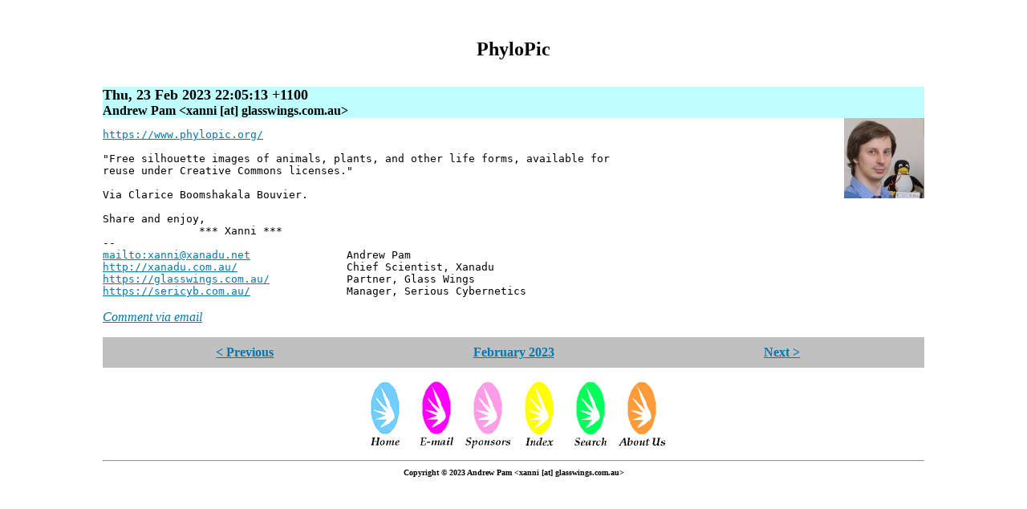

--- FILE ---
content_type: text/html
request_url: http://www.glasswings.com.au/blog/2023-02/23-110513.html
body_size: 1286
content:
<!DOCTYPE html>
<html>
<head>
<title>[Glass Wings] PhyloPic</title>
<meta charset="UTF-8">
<link rel="stylesheet" type="text/css" href="https://glasswings.com.au/blog/mail2blog.css">
<link rel="shortcut icon" href="/favicon.ico" type="image/x-icon">
<link rel="search" type="text/html" title="Search" href="https://search.glasswings.com.au/">
<link rel="alternate" type="application/rss+xml" title="RSS" href="https://glasswings.com.au/blog/gwlist.rdf">
<!--[if gte IE 5]>
<style type="text/css">
div.margins \{ width: 80%; \}
</style>
<![endif]-->
</head>
<body>

<h1 id="Me295f4e2-0216-ec0a-a366-e39565e7ae58:40glasswings.com.au">PhyloPic</h1>
<h2>Thu, 23 Feb 2023 22:05:13 +1100</h2>
<h3>Andrew Pam &lt;xanni [at] glasswings.com.au></h3>
<img class="author" width="100" height="100" src="../authors/xanni.jpg" alt="Andrew Pam">
<div class="body">
<a href="https://www.phylopic.org/" target="_blank">https://www.phylopic.org/</a><br>
<br>
"Free silhouette images of animals, plants, and other life forms, available for<br>
reuse under Creative Commons licenses."<br>
<br>
Via Clarice Boomshakala Bouvier.<br>
<br>
Share and enjoy,<br>
               *** Xanni ***<br>
--<br>
<a href="mailto:xanni@xanadu.net">mailto:xanni@xanadu.net</a>               Andrew Pam<br>
<a href="http://xanadu.com.au/" target="_blank">http://xanadu.com.au/</a>                 Chief Scientist, Xanadu<br>
<a href="https://glasswings.com.au/" target="_blank">https://glasswings.com.au/</a>            Partner, Glass Wings<br>
<a href="https://sericyb.com.au/" target="_blank">https://sericyb.com.au/</a>               Manager, Serious Cybernetics<br>
</div>

<p class="email"><a href="mailto:gwlist@glasswings.com.au?Subject=Re%3A%20PhyloPic&amp;In-Reply-To=%3Ce295f4e2-0216-ec0a-a366-e39565e7ae58%40glasswings.com.au%3E">Comment via email</a></p>
<div class="addthis_toolbox addthis_default_style">
<a class="addthis_button_preferred_1"></a>
<a class="addthis_button_preferred_2"></a>
<a class="addthis_button_preferred_3"></a>
<a class="addthis_button_preferred_4"></a>
<a class="addthis_button_compact"></a>
</div>
<script type="text/javascript"
 src="https://s7.addthis.com/js/250/addthis_widget.js#pubid=xa-4e2b8ce87a6a3748"></script><div class="navigate">
<div><a href="23-110419.html">&lt;&nbsp;Previous</a></div>
<div><a href="index.html">February 2023</a></div>
<div><a href="23-110556.html">Next&nbsp;&gt;</a></div>
</div>
<div style="text-align: center;">
<a href="/"><img src="/home.gif" alt="Home" width="60" height="87" border="0"></a>
<a href="/email.html"><img src="/email.gif" alt="E-Mail" width="60" height="87" border="0"></a>
<a href="/sponsors.html"><img src="/sponsors.gif" alt="Sponsors" width="60" height="87" border="0"></a>
<a href="/bigindex.html"><img src="/index.gif" alt="Index" width="60" height="87" border="0"></a>
<a href="http://search.glasswings.com.au/"><img src="/search.gif" alt="Search" width="60" height="87" border="0"></a>
<a href="/aboutus.html"><img src="/about.gif" alt="About Us" width="60" height="87" border="0"></a>
</div>
<hr>
<div class="copyright">Copyright © 2023 Andrew Pam &lt;xanni [at] glasswings.com.au></div>
</body>
</html>

